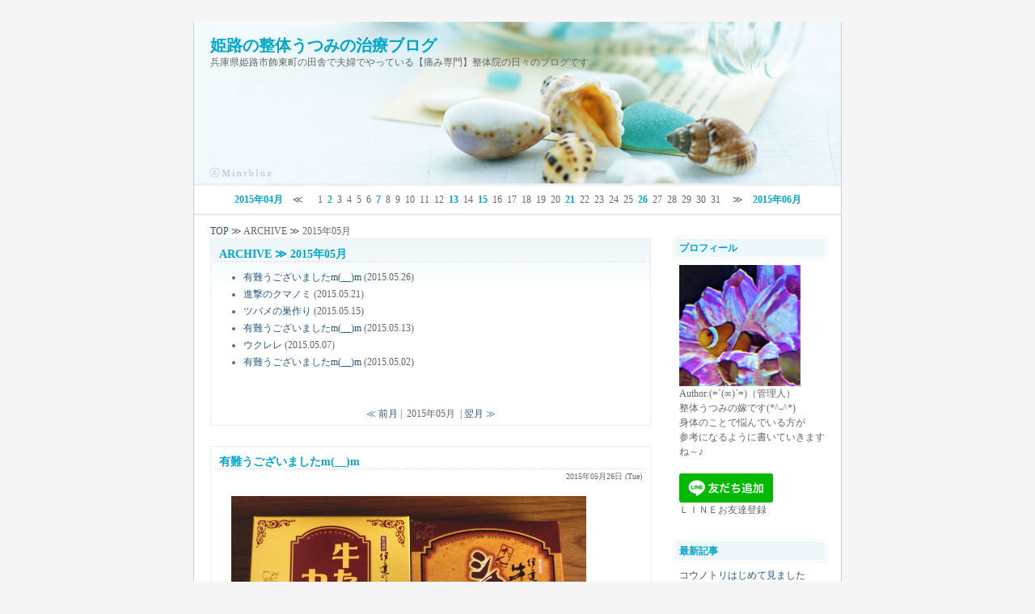

--- FILE ---
content_type: text/html; charset=utf-8
request_url: https://himeji-seitai-utsumi.jp/blog-date-201505.html
body_size: 10231
content:
<?xml version="1.0" encoding="utf-8"?><!DOCTYPE html PUBLIC "-//W3C//DTD XHTML 1.0 Transitional//EN" "http://www.w3.org/TR/xhtml1/DTD/xhtml1-transitional.dtd">
<html  dir="ltr" xmlns="http://www.w3.org/1999/xhtml" >
<!-- ph-shell2 -->
<head>
<meta http-equiv="Content-Type" content="text/html; charset=utf-8" />
<meta http-equiv="Content-Style-Type" content="text/css" />
<meta http-equiv="Content-Script-Type" content="text/javascript" />
<meta name="author" content="(=`(∞)´=)（管理人）" />

<script type="text/javascript"><!-- 
function showMore(varA1, varB1){
var123 = ('varXYZ' + (varA1));
varABC = ('varP' + (varA1));
if( document.getElementById ) {
if( document.getElementById(var123).style.display ) {
if( varB1 != 0 ) {
document.getElementById(var123).style.display = "block";
document.getElementById(varABC).style.display = "none";
} else { document.getElementById(var123).style.display = "none"; 
document.getElementById(varABC).style.display = "block"; }
} else { location.href = varB1;
return true; }
} else { location.href = varB1;
return true; }
}
// --></script> 

<title>姫路の整体うつみの治療ブログ 2015年05月</title>
<link rel="stylesheet" type="text/css" href="https://blog-imgs-163.fc2.com/t/o/y/toyoseitai/css/6dc8f.css" media="screen,tv" title="default" />
<link rel="alternate" type="application/rss+xml" href="https://himeji-seitai-utsumi.jp/?xml" title="rss" />
<link rel="top" href="https://himeji-seitai-utsumi.jp/" title="トップ" />
<link rel="start" href="https://himeji-seitai-utsumi.jp/" title="最初の記事" />
<link rel="index" href="https://himeji-seitai-utsumi.jp/archives.html" title="サイトマップ" />

<!-- 新着マーク -->
<script type="text/javascript"><!--
var today=new Date();
function nw(u1,u2,u3,u4) {
var nt=24; var c=new Date(u1,u2-1,u3,u4);
if (today-c<3600000*nt) {
document.write('<span class="new">New!!</span>')}
}
--></script>
<!-- 新着マーク END-->

<meta property="og:type" content="article">
<meta property="og:url" content="https://himeji-seitai-utsumi.jp/blog-date-201505.html">
<meta property="og:title" content="姫路の整体うつみの治療ブログ">
<meta property="og:description" content="兵庫県姫路市飾東町の田舎で夫婦でやっている【痛み専門】整体院の日々のブログです.">
<meta property="og:image" content="https://blog-imgs-130.fc2.com/t/o/y/toyoseitai/kuma-house.png">
<link href="https://static.fc2.com/css_cn/common/headbar/120710style.css" rel="stylesheet" type="text/css" media="all" />
</head>

<body     

<!-- [FC2 Analyzer] //analyzer.fc2.com/  -->
<!-- Tag for https://himeji-seitai-utsumi.jp -->
<script language="javascript" src="//analyzer5.fc2.com/ana/processor.php?uid=4108&pid=5823704" type="text/javascript">
<div id="sh_fc2blogheadbar">
	<div class="sh_fc2blogheadbar_body">
		<div id="sh_fc2blogheadbar_menu">
			<a href="https://blog.fc2.com/" rel="nofollow"><img src="https://static.fc2.com/image/headbar/sh_fc2blogheadbar_logo.png" alt="FC2ブログ" /></a>
		</div>
		<div id="sh_fc2blogheadbar_search">
			<form name="barForm" method="get" action="" target="blank">
				<input class="sh_fc2blogheadbar_searchform" type="text" name="q" value="" maxlength="30" onclick="this.style.color='#000000';" onfocus="this.select();" onblur="this.style.color='#999999'" />
				<input type="hidden" name="charset" value="utf-8" />
				<input class="sh_fc2blogheadbar_searchbtn" type="submit" value="ブログ内検索" />
			</form>
		</div>
		<div id="sh_fc2blogheadbar_link_box" class="sh_fc2blogheadbar_link" style="visibility: hidden;"></div>
	</div>
</div>
</script>
<noscript><div align="right"><img src="//analyzer5.fc2.com/ana/icon.php?uid=4108&pid=5823704&ref=&href=&wid=0&hei=0&&col=0" /></div></noscript>
<!-- [FC2 Analyzer]  -->


<div id="outline">

<!--▼▼ ヘッダー ▼▼-->
<div id="header_outline">
<h1><a href="https://himeji-seitai-utsumi.jp/" title="姫路の整体うつみの治療ブログ トップページへ">姫路の整体うつみの治療ブログ</a></h1>
<div class="intro">兵庫県姫路市飾東町の田舎で夫婦でやっている【痛み専門】整体院の日々のブログです.</div>
</div><!--/header-->
<!--▲▲ ヘッダー ▲▲-->

<!--▼ 横カレンダー ▼-->
<div class="line_calendar">
<a href="https://himeji-seitai-utsumi.jp/blog-date-201504.html">2015年04月</a>　≪　
<span class="line_cal_day">1</span><span class="line_cal_day"><a href="https://himeji-seitai-utsumi.jp/blog-date-20150502.html">2</a></span><span class="line_cal_day">3</span><span class="line_cal_day">4</span><span class="line_cal_day">5</span><span class="line_cal_day">6</span><span class="line_cal_day"><a href="https://himeji-seitai-utsumi.jp/blog-date-20150507.html">7</a></span><span class="line_cal_day">8</span><span class="line_cal_day">9</span><span class="line_cal_day">10</span><span class="line_cal_day">11</span><span class="line_cal_day">12</span><span class="line_cal_day"><a href="https://himeji-seitai-utsumi.jp/blog-date-20150513.html">13</a></span><span class="line_cal_day">14</span><span class="line_cal_day"><a href="https://himeji-seitai-utsumi.jp/blog-date-20150515.html">15</a></span><span class="line_cal_day">16</span><span class="line_cal_day">17</span><span class="line_cal_day">18</span><span class="line_cal_day">19</span><span class="line_cal_day">20</span><span class="line_cal_day"><a href="https://himeji-seitai-utsumi.jp/blog-date-20150521.html">21</a></span><span class="line_cal_day">22</span><span class="line_cal_day">23</span><span class="line_cal_day">24</span><span class="line_cal_day">25</span><span class="line_cal_day"><a href="https://himeji-seitai-utsumi.jp/blog-date-20150526.html">26</a></span><span class="line_cal_day">27</span><span class="line_cal_day">28</span><span class="line_cal_day">29</span><span class="line_cal_day">30</span><span class="line_cal_day">31</span>　≫　<a href="https://himeji-seitai-utsumi.jp/blog-date-201506.html">2015年06月</a>
</div>
<!--▲ 横カレンダー ▲-->


<div id="center">

<!--▼▼ プラグイン カテゴリー３ ▼▼-->
<!--▲▲ プラグイン カテゴリー３ ▲▲-->


<!-- パンくずリスト -->
<div class="pankuzu">
 
 
 
<a href="https://himeji-seitai-utsumi.jp/" title="TOPページへ">TOP</a> ≫ ARCHIVE ≫ 2015年05月
 
</div>
  
<!-- パンくずリスト ここまで-->


<!--▼▼ カテゴリ、月別、検索結果ナビゲーション ▼▼-->

<!--▼カテゴリー別記事ナビゲーション▼-->
<!--▲カテゴリー別記事ナビゲーション▲-->

<!--▼月別記事ナビゲーション▼-->
<div class="various_outline">
<div class="various_title">ARCHIVE ≫ 2015年05月</div>
<div class="various_body">
<div class="various_text">
<ul>
<li><a href="#entry78" title="記事の先頭へ">
有難うございましたm(__)m</a>&nbsp;(2015.05.26) 
<script type="text/javascript">
nw(2015,05,26,00)
</script></li><li><a href="#entry77" title="記事の先頭へ">
進撃のクマノミ</a>&nbsp;(2015.05.21) 
<script type="text/javascript">
nw(2015,05,21,00)
</script></li><li><a href="#entry76" title="記事の先頭へ">
ツバメの巣作り</a>&nbsp;(2015.05.15) 
<script type="text/javascript">
nw(2015,05,15,00)
</script></li><li><a href="#entry75" title="記事の先頭へ">
有難うございましたm(__)m</a>&nbsp;(2015.05.13) 
<script type="text/javascript">
nw(2015,05,13,00)
</script></li><li><a href="#entry74" title="記事の先頭へ">
ウクレレ</a>&nbsp;(2015.05.07) 
<script type="text/javascript">
nw(2015,05,07,01)
</script></li><li><a href="#entry73" title="記事の先頭へ">
有難うございましたm(__)m</a>&nbsp;(2015.05.02) 
<script type="text/javascript">
nw(2015,05,02,12)
</script></li></ul>
</div><!--/various_text-->
<div class="various_navi">&nbsp;&nbsp;&nbsp;&nbsp;&nbsp;&nbsp;
</div><br />
<div class="various_navi">
<a href="https://himeji-seitai-utsumi.jp/blog-date-201504.html">≪ 前月</a>
 | &nbsp;2015年05月&nbsp; | 
<a href="https://himeji-seitai-utsumi.jp/blog-date-201506.html">翌月 ≫</a>
</div><!--/various_navi-->
</div><!--/various_body-->
</div><!--/various_outline-->
<!--▲月別記事ナビゲーション▲-->

<!--▼検索結果ナビゲーション▼-->
<!--▲検索結果ナビゲーション▲-->

<!--▼ユーザータグナビゲーション▼-->
<!--▲ユーザータグナビゲーション▲-->

<!--▲▲ カテゴリ、月別、検索結果ナビゲーション ▲▲-->


<!--▼▼ メイン表示 ▼▼-->

<!--▼ エントリー（記事）▼-->
<div class="ently_outline">
<h2 class="ently_title">
<a href="https://himeji-seitai-utsumi.jp/blog-entry-78.html" name="entry78" id="entry78" title="有難うございましたm(__)mの記事を参照">
有難うございましたm(__)m</a> 
<script type="text/javascript">
nw('2015','05','26','00')
</script></h2>
<div class="entry_date">2015年05月26日 (Tue)</div>
<div class="ently_body">
<a href="http://toyoseitai.blog115.fc2.com/img/gyuutan.jpg/" target="_blank"><img src="https://blog-imgs-71.fc2.com/t/o/y/toyoseitai/gyuutan.jpg" alt="gyuutan.jpg" border="0" width="439" height="329" /></a><br><br>Ｍ様<br><br>仙台のお土産有難うございました<img src="https://static.fc2.com/image/e/466.gif"  class="emoji" style="border:none;" /><br><br>牛タンカレー美味しかったです<img src="https://static.fc2.com/image/e/266.gif"  class="emoji" style="border:none;" /><br><br>タンの厚さ1㎝はありましたよ～<img src="https://static.fc2.com/image/e/451.gif"  class="emoji" style="border:none;" /><br><br><a href="http://toyoseitai.blog115.fc2.com/img/gyuutan-2_20150523193954f45.jpg/" target="_blank"><img src="https://blog-imgs-71.fc2.com/t/o/y/toyoseitai/gyuutan-2_20150523193954f45.jpg" alt="gyuutan-2_20150523193954f45.jpg" border="0" width="439" height="329" /></a><br><br>K様<br><br>たくさんの小芋をありがとうございます<img src="https://static.fc2.com/image/e/466.gif"  class="emoji" style="border:none;" /><br><br>おいしく戴きました<img src="https://static.fc2.com/image/e/420.gif"  class="emoji" style="border:none;" /><br><br><a href="http://toyoseitai.blog115.fc2.com/img/satoimo.jpg/" target="_blank"><img src="https://blog-imgs-71.fc2.com/t/o/y/toyoseitai/satoimo.jpg" alt="satoimo.jpg" border="0" width="439" height="329" /></a><br><br>しかし、普段包丁を使わない嫁が、皮むきを一生懸命したから<br><br><a href="http://toyoseitai.blog115.fc2.com/img/satoimo-2.jpg/" target="_blank"><img src="https://blog-imgs-71.fc2.com/t/o/y/toyoseitai/satoimo-2.jpg" alt="satoimo-2.jpg" border="0" width="439" height="329" /></a><br><br>なんと<img src="https://static.fc2.com/image/e/2.gif"  class="emoji" style="border:none;" />嫁の手はしばらく痙攣していたそうな…<img src="https://static.fc2.com/image/e/350.gif"  class="emoji" style="border:none;" /><br><br><a href="https://blogranking.fc2.com/in.php?id=974710" target="_blank"><img src="https://static.fc2.com/blogranking/ranking_banner/a_03.gif"></a><br><br><a href="https://health.blogmura.com/seitai/ranking/in?p_cid=10823984" target="_blank" ><img src="https://b.blogmura.com/health/seitai/88_31.gif" width="88" height="31" border="0" alt="にほんブログ村 健康ブログ 整体へ" /></a><br /><a href="https://health.blogmura.com/seitai/ranking/in?p_cid=10823984">にほんブログ村</a><br><br><a href="//blog.with2.net/link/?1855449:1704" target="_blank"><img title="整体ランキング" src="https://blog.with2.net/img/banner/c/banner_1/br_c_1704_1.gif"></a><br><a style="font-size: 0.9em;" href="//blog.with2.net/link/?1855449:1704" target="_blank">整体ランキング</a><br><br><br>いつもポチッとありがとうございますm(_ _)m<br><br>

<div class="fc2_footer" style="text-align:right;vertical-align:middle;height:auto;">

<div class="fc2button-line" style="vertical-align:top;border:none;margin-right:1em;display:none;">
<div class="line-it-button" data-lang="ja" data-type="share-a" data-url="https://himeji-seitai-utsumi.jp/blog-entry-78.html" style="display: none;"></div>
<script src="https://d.line-scdn.net/r/web/social-plugin/js/thirdparty/loader.min.js" async="async" defer="defer"></script>
</div>
</div>


<script type="text/javascript">
(function(d){
var link = d.getElementById("fc2relate_entry_thumbnail_css");
if (!link) {
var elm = d.createElement("link");
elm.href = "//static.fc2.com/css/blog/view/blogpc_relate_entry_thumbnail.css?160607a5";
elm.rel = "stylesheet";
elm.id = "fc2relate_entry_thumbnail_css";
var s0 = document.getElementsByTagName('link')[0];
s0.parentNode.insertBefore(elm, s0);
/*
var head = d.getElementsByTagNames("head");
head[0].appendChild(elm);
*/
}
})(document);
</script>

<dl id="fc2relate_entry_thumbnail_area" class="relate_dl fc2relate_entry_thumbnail_on">
	<dt class="relate_dt">関連記事</dt>
	<dd class="relate_dd">
		<ul class="relate_ul">
												<li class="relate_li">

						<span class="relate_entry_thumbnail">
							<a href="/blog-entry-73.html">
																	<img src="https://blogthumbnail.fc2.com/r72/71/t/o/y/toyoseitai/iki.jpg" />															</a>
						</span>

						<span class="relate_entry_title">
							<a href="/blog-entry-73.html" class="relate_entry_title_text">
								有難うございましたm(__)m							</a>
															<span class="relate_entry_date">2015/05/02</span>
													</span>
					</li>
																<li class="relate_li">

						<span class="relate_entry_thumbnail">
							<a href="/blog-entry-29.html">
																	<img src="https://blogthumbnail.fc2.com/r72/67/t/o/y/toyoseitai/cosumosu.jpg" />															</a>
						</span>

						<span class="relate_entry_title">
							<a href="/blog-entry-29.html" class="relate_entry_title_text">
								コスモス							</a>
															<span class="relate_entry_date">2014/10/11</span>
													</span>
					</li>
							
		</ul>
	</dd>
</dl>



</div><!--/ently_body-->

<div class="ently_navi">
<a href="/blog-category-53.html" title="カテゴリ 日々日常 を参照">日々日常</a> | 
Comments(-) | 
Trackbacks(-)<br />
</div><!--/ently_navi-->
<div class="top"><a href="#container" title="このページのトップへ" onclick="scrollTo(0,0);return false;">△ TOP</a></div>
</div><!--/ently_outline-->
<!--
<rdf:RDF xmlns:rdf="http://www.w3.org/1999/02/22-rdf-syntax-ns#"
xmlns:trackback="http://madskills.com/public/xml/rss/module/trackback/"xmlns:dc="http://purl.org/dc/elements/1.1/">
<rdf:Description
    rdf:about="https://himeji-seitai-utsumi.jp/blog-entry-78.html"
    trackback:ping="https://himeji-seitai-utsumi.jp/tb.php/78"
    dc:title="有難うございましたm(__)m"
    dc:identifier="https://himeji-seitai-utsumi.jp/blog-entry-78.html"
    dc:subject="日々日常"
    dc:description="Ｍ様仙台のお土産有難うございました牛タンカレー美味しかったですタンの厚さ1㎝はありましたよ～K様たくさんの小芋をありがとうございますおいしく戴きましたしかし、普段包丁を使わない嫁が、皮むきを一生懸命したからなんと嫁の手はしばらく痙攣していたそうな…にほんブログ村整体ランキングいつもポチッとありがとうございますm(_ _)m..."
    dc:creator="(=`(∞)´=)（管理人）"
    dc:date="2015-05-26T00:15:08+09:00" />
</rdf:RDF>
--><div class="ently_outline">
<h2 class="ently_title">
<a href="https://himeji-seitai-utsumi.jp/blog-entry-77.html" name="entry77" id="entry77" title="進撃のクマノミの記事を参照">
進撃のクマノミ</a> 
<script type="text/javascript">
nw('2015','05','21','00')
</script></h2>
<div class="entry_date">2015年05月21日 (Thu)</div>
<div class="ently_body">
<iframe width="480" height="281" src="https://www.youtube.com/embed/2Lulz1kJuWw" frameborder="0" allowfullscreen></iframe><br><br>クマノミの母（水槽の主）は、ご飯の前になるとソワソワしだす<br><br>ハタタテダイのはたちゃん（しましま模様）が気にいらないのか？<br><br>時々こんな感じでブチキレます<img src="https://static.fc2.com/image/e/262.gif"  class="emoji" style="border:none;" /><br><br><a href="https://blogranking.fc2.com/in.php?id=974710" target="_blank"><img src="https://static.fc2.com/blogranking/ranking_banner/a_03.gif"></a><br><br><a href="https://health.blogmura.com/seitai/ranking/in?p_cid=10823984" target="_blank" ><img src="https://b.blogmura.com/health/seitai/88_31.gif" width="88" height="31" border="0" alt="にほんブログ村 健康ブログ 整体へ" /></a><br /><a href="https://health.blogmura.com/seitai/ranking/in?p_cid=10823984">にほんブログ村</a><br><br><a href="//blog.with2.net/link/?1855449:1704" target="_blank"><img title="整体ランキング" src="https://blog.with2.net/img/banner/c/banner_1/br_c_1704_1.gif"></a><br><a style="font-size: 0.9em;" href="//blog.with2.net/link/?1855449:1704" target="_blank">整体ランキング</a><br><br><br>いつもポチッとありがとうございますm(_ _)m<br><br>

<div class="fc2_footer" style="text-align:right;vertical-align:middle;height:auto;">

<div class="fc2button-line" style="vertical-align:top;border:none;margin-right:1em;display:none;">
<div class="line-it-button" data-lang="ja" data-type="share-a" data-url="https://himeji-seitai-utsumi.jp/blog-entry-77.html" style="display: none;"></div>
<script src="https://d.line-scdn.net/r/web/social-plugin/js/thirdparty/loader.min.js" async="async" defer="defer"></script>
</div>
</div>


<script type="text/javascript">
(function(d){
var link = d.getElementById("fc2relate_entry_thumbnail_css");
if (!link) {
var elm = d.createElement("link");
elm.href = "//static.fc2.com/css/blog/view/blogpc_relate_entry_thumbnail.css?160607a5";
elm.rel = "stylesheet";
elm.id = "fc2relate_entry_thumbnail_css";
var s0 = document.getElementsByTagName('link')[0];
s0.parentNode.insertBefore(elm, s0);
/*
var head = d.getElementsByTagNames("head");
head[0].appendChild(elm);
*/
}
})(document);
</script>

<dl id="fc2relate_entry_thumbnail_area" class="relate_dl fc2relate_entry_thumbnail_on">
	<dt class="relate_dt">関連記事</dt>
	<dd class="relate_dd">
		<ul class="relate_ul">
												<li class="relate_li">

						<span class="relate_entry_thumbnail">
							<a href="/blog-entry-356.html">
																	<img src="https://blogthumbnail.fc2.com/r72/152/t/o/y/toyoseitai/2022-3-4.png" />															</a>
						</span>

						<span class="relate_entry_title">
							<a href="/blog-entry-356.html" class="relate_entry_title_text">
								腹時計							</a>
															<span class="relate_entry_date">2022/03/04</span>
													</span>
					</li>
																<li class="relate_li">

						<span class="relate_entry_thumbnail">
							<a href="/blog-entry-383.html">
																	<img src="https://blogthumbnail.fc2.com/r72/158/t/o/y/toyoseitai/20230106092741b50.png" />															</a>
						</span>

						<span class="relate_entry_title">
							<a href="/blog-entry-383.html" class="relate_entry_title_text">
								出世魚の成長							</a>
															<span class="relate_entry_date">2023/01/05</span>
													</span>
					</li>
							
		</ul>
	</dd>
</dl>



</div><!--/ently_body-->

<div class="ently_navi">
<a href="/blog-category-54.html" title="カテゴリ 海水魚 を参照">海水魚</a> | 
Comments(-) | 
Trackbacks(-)<br />
</div><!--/ently_navi-->
<div class="top"><a href="#container" title="このページのトップへ" onclick="scrollTo(0,0);return false;">△ TOP</a></div>
</div><!--/ently_outline-->
<!--
<rdf:RDF xmlns:rdf="http://www.w3.org/1999/02/22-rdf-syntax-ns#"
xmlns:trackback="http://madskills.com/public/xml/rss/module/trackback/"xmlns:dc="http://purl.org/dc/elements/1.1/">
<rdf:Description
    rdf:about="https://himeji-seitai-utsumi.jp/blog-entry-77.html"
    trackback:ping="https://himeji-seitai-utsumi.jp/tb.php/77"
    dc:title="進撃のクマノミ"
    dc:identifier="https://himeji-seitai-utsumi.jp/blog-entry-77.html"
    dc:subject="海水魚"
    dc:description="クマノミの母（水槽の主）は、ご飯の前になるとソワソワしだすハタタテダイのはたちゃん（しましま模様）が気にいらないのか？時々こんな感じでブチキレますにほんブログ村整体ランキングいつもポチッとありがとうございますm(_ _)m..."
    dc:creator="(=`(∞)´=)（管理人）"
    dc:date="2015-05-21T00:00:00+09:00" />
</rdf:RDF>
--><div class="ently_outline">
<h2 class="ently_title">
<a href="https://himeji-seitai-utsumi.jp/blog-entry-76.html" name="entry76" id="entry76" title="ツバメの巣作りの記事を参照">
ツバメの巣作り</a> 
<script type="text/javascript">
nw('2015','05','15','00')
</script></h2>
<div class="entry_date">2015年05月15日 (Fri)</div>
<div class="ently_body">
玄関にツバメが巣作りを始めたよ～<img src="https://static.fc2.com/image/e/343.gif"  class="emoji" style="border:none;" /><br><br>二年前に作った古い巣の上から土をもって作ってるんやけど<br><br>耐久性とか大丈夫なんやろか<img src="https://static.fc2.com/image/e/350.gif"  class="emoji" style="border:none;" /><br><br><iframe width="480" height="281" src="https://www.youtube.com/embed/fIg56ojTs4Y" frameborder="0" allowfullscreen></iframe><br><br>少し増築しただけなので五日ほどで完成<br><br>その後はなぜか昼も夜も寄り付かなくなってしまった<img src="https://static.fc2.com/image/e/447.gif"  class="emoji" style="border:none;" /><br><br>カメラを向けたのがよくなかったのかな？<br><br><a href="http://toyoseitai.blog115.fc2.com/img/tsubame.jpg/" target="_blank"><img src="https://blog-imgs-71.fc2.com/t/o/y/toyoseitai/tsubame.jpg" alt="tsubame.jpg" border="0" width="450" height="329" /></a><br><br>最近やっと、夜だけ<img src="https://static.fc2.com/image/e/261.gif"  class="emoji" style="border:none;" />帰って来るようになったよ<img src="https://static.fc2.com/image/e/266.gif"  class="emoji" style="border:none;" /><br><br><a href="https://blogranking.fc2.com/in.php?id=974710" target="_blank"><img src="https://static.fc2.com/blogranking/ranking_banner/a_03.gif"></a><br><br><a href="https://health.blogmura.com/seitai/ranking/in?p_cid=10823984" target="_blank" ><img src="https://b.blogmura.com/health/seitai/88_31.gif" width="88" height="31" border="0" alt="にほんブログ村 健康ブログ 整体へ" /></a><br /><a href="https://health.blogmura.com/seitai/ranking/in?p_cid=10823984">にほんブログ村</a><br><br><a href="//blog.with2.net/link/?1855449:1704" target="_blank"><img title="整体ランキング" src="https://blog.with2.net/img/banner/c/banner_1/br_c_1704_1.gif"></a><br><a style="font-size: 0.9em;" href="//blog.with2.net/link/?1855449:1704" target="_blank">整体ランキング</a><br><br><br>いつもポチッとありがとうございますm(_ _)m<br><br>

<div class="fc2_footer" style="text-align:right;vertical-align:middle;height:auto;">

<div class="fc2button-line" style="vertical-align:top;border:none;margin-right:1em;display:none;">
<div class="line-it-button" data-lang="ja" data-type="share-a" data-url="https://himeji-seitai-utsumi.jp/blog-entry-76.html" style="display: none;"></div>
<script src="https://d.line-scdn.net/r/web/social-plugin/js/thirdparty/loader.min.js" async="async" defer="defer"></script>
</div>
</div>


<script type="text/javascript">
(function(d){
var link = d.getElementById("fc2relate_entry_thumbnail_css");
if (!link) {
var elm = d.createElement("link");
elm.href = "//static.fc2.com/css/blog/view/blogpc_relate_entry_thumbnail.css?160607a5";
elm.rel = "stylesheet";
elm.id = "fc2relate_entry_thumbnail_css";
var s0 = document.getElementsByTagName('link')[0];
s0.parentNode.insertBefore(elm, s0);
/*
var head = d.getElementsByTagNames("head");
head[0].appendChild(elm);
*/
}
})(document);
</script>

<dl id="fc2relate_entry_thumbnail_area" class="relate_dl fc2relate_entry_thumbnail_on">
	<dt class="relate_dt">関連記事</dt>
	<dd class="relate_dd">
		<ul class="relate_ul">
												<li class="relate_li">

						<span class="relate_entry_thumbnail">
							<a href="/blog-entry-186.html">
																	<img src="https://blogthumbnail.fc2.com/r72/115/t/o/y/toyoseitai/20180609221549862.png" />															</a>
						</span>

						<span class="relate_entry_title">
							<a href="/blog-entry-186.html" class="relate_entry_title_text">
								カラス除け							</a>
															<span class="relate_entry_date">2018/06/05</span>
													</span>
					</li>
																<li class="relate_li">

						<span class="relate_entry_thumbnail">
							<a href="/blog-entry-405.html">
																	<img src="https://blogthumbnail.fc2.com/r72/173/t/o/y/toyoseitai/2024-11-27-1.png" />															</a>
						</span>

						<span class="relate_entry_title">
							<a href="/blog-entry-405.html" class="relate_entry_title_text">
								コウノトリはじめて見ました							</a>
															<span class="relate_entry_date">2024/11/27</span>
													</span>
					</li>
							
		</ul>
	</dd>
</dl>



</div><!--/ently_body-->

<div class="ently_navi">
<a href="/blog-category-53.html" title="カテゴリ 日々日常 を参照">日々日常</a> | 
Comments(-) | 
Trackbacks(-)<br />
</div><!--/ently_navi-->
<div class="top"><a href="#container" title="このページのトップへ" onclick="scrollTo(0,0);return false;">△ TOP</a></div>
</div><!--/ently_outline-->
<!--
<rdf:RDF xmlns:rdf="http://www.w3.org/1999/02/22-rdf-syntax-ns#"
xmlns:trackback="http://madskills.com/public/xml/rss/module/trackback/"xmlns:dc="http://purl.org/dc/elements/1.1/">
<rdf:Description
    rdf:about="https://himeji-seitai-utsumi.jp/blog-entry-76.html"
    trackback:ping="https://himeji-seitai-utsumi.jp/tb.php/76"
    dc:title="ツバメの巣作り"
    dc:identifier="https://himeji-seitai-utsumi.jp/blog-entry-76.html"
    dc:subject="日々日常"
    dc:description="玄関にツバメが巣作りを始めたよ～二年前に作った古い巣の上から土をもって作ってるんやけど耐久性とか大丈夫なんやろか少し増築しただけなので五日ほどで完成その後はなぜか昼も夜も寄り付かなくなってしまったカメラを向けたのがよくなかったのかな？最近やっと、夜だけ帰って来るようになったよにほんブログ村整体ランキングいつもポチッとありがとうございますm(_ _)m..."
    dc:creator="(=`(∞)´=)（管理人）"
    dc:date="2015-05-15T00:02:16+09:00" />
</rdf:RDF>
--><div class="ently_outline">
<h2 class="ently_title">
<a href="https://himeji-seitai-utsumi.jp/blog-entry-75.html" name="entry75" id="entry75" title="有難うございましたm(__)mの記事を参照">
有難うございましたm(__)m</a> 
<script type="text/javascript">
nw('2015','05','13','00')
</script></h2>
<div class="entry_date">2015年05月13日 (Wed)</div>
<div class="ently_body">
<a href="http://toyoseitai.blog115.fc2.com/img/okasi.jpg/" target="_blank"><img src="https://blog-imgs-71.fc2.com/t/o/y/toyoseitai/okasi.jpg" alt="okasi.jpg" border="0" width="450" height="337" /></a><br><br>Ｓ様へ<br><br>コストコのポテチ＆クロワッサンの大きさにビックリです<img src="https://static.fc2.com/image/e/451.gif"  class="emoji" style="border:none;" /><br><br>ポテチは、小さなバイオリニストのＹちゃんの演奏が上手に出来た時に<br><br>家族で食べることになっていて、最近やっと食べれたと聞きました～<br><br>お気遣いと温かい拍手を有難うござました<img src="https://static.fc2.com/image/e/466.gif"  class="emoji" style="border:none;" /><br><br><a href="http://toyoseitai.blog115.fc2.com/img/takenoko.jpg/" target="_blank"><img src="https://blog-imgs-71.fc2.com/t/o/y/toyoseitai/takenoko.jpg" alt="takenoko.jpg" border="0" width="450" height="337" /></a><br><br>Ｍ様へ<br><br>今が旬のタケノコを有難うございました<img src="https://static.fc2.com/image/e/466.gif"  class="emoji" style="border:none;" /><br><br>あく抜きをしてもらってたお陰で料理が苦手な嫁も調理しやすかったみたいです<br><br>柔らかくてとても美味しかったですよ～(⌒￢⌒*)<br><br><a href="https://blogranking.fc2.com/in.php?id=974710" target="_blank"><img src="https://static.fc2.com/blogranking/ranking_banner/a_03.gif"></a><br><br><a href="https://health.blogmura.com/seitai/ranking/in?p_cid=10823984" target="_blank" ><img src="https://b.blogmura.com/health/seitai/88_31.gif" width="88" height="31" border="0" alt="にほんブログ村 健康ブログ 整体へ" /></a><br /><a href="https://health.blogmura.com/seitai/ranking/in?p_cid=10823984">にほんブログ村</a><br><br><a href="//blog.with2.net/link/?1855449:1704" target="_blank"><img title="整体ランキング" src="https://blog.with2.net/img/banner/c/banner_1/br_c_1704_1.gif"></a><br><a style="font-size: 0.9em;" href="//blog.with2.net/link/?1855449:1704" target="_blank">整体ランキング</a><br><br><br>いつもポチッとありがとうございますm(_ _)m<br><br>

<div class="fc2_footer" style="text-align:right;vertical-align:middle;height:auto;">

<div class="fc2button-line" style="vertical-align:top;border:none;margin-right:1em;display:none;">
<div class="line-it-button" data-lang="ja" data-type="share-a" data-url="https://himeji-seitai-utsumi.jp/blog-entry-75.html" style="display: none;"></div>
<script src="https://d.line-scdn.net/r/web/social-plugin/js/thirdparty/loader.min.js" async="async" defer="defer"></script>
</div>
</div>


<script type="text/javascript">
(function(d){
var link = d.getElementById("fc2relate_entry_thumbnail_css");
if (!link) {
var elm = d.createElement("link");
elm.href = "//static.fc2.com/css/blog/view/blogpc_relate_entry_thumbnail.css?160607a5";
elm.rel = "stylesheet";
elm.id = "fc2relate_entry_thumbnail_css";
var s0 = document.getElementsByTagName('link')[0];
s0.parentNode.insertBefore(elm, s0);
/*
var head = d.getElementsByTagNames("head");
head[0].appendChild(elm);
*/
}
})(document);
</script>

<dl id="fc2relate_entry_thumbnail_area" class="relate_dl fc2relate_entry_thumbnail_on">
	<dt class="relate_dt">関連記事</dt>
	<dd class="relate_dd">
		<ul class="relate_ul">
												<li class="relate_li">

						<span class="relate_entry_thumbnail">
							<a href="/blog-entry-70.html">
																	<img src="https://blogthumbnail.fc2.com/r72/71/t/o/y/toyoseitai/yae-3.jpg" />															</a>
						</span>

						<span class="relate_entry_title">
							<a href="/blog-entry-70.html" class="relate_entry_title_text">
								サトザクラ							</a>
															<span class="relate_entry_date">2015/04/17</span>
													</span>
					</li>
																<li class="relate_li">

						<span class="relate_entry_thumbnail">
							<a href="/blog-entry-3.html">
																	<img src="https://blogthumbnail.fc2.com/r72/65/t/o/y/toyoseitai/sansuberia.jpg" />															</a>
						</span>

						<span class="relate_entry_title">
							<a href="/blog-entry-3.html" class="relate_entry_title_text">
								サンスベリアの花が咲きました！							</a>
															<span class="relate_entry_date">2014/07/22</span>
													</span>
					</li>
							
		</ul>
	</dd>
</dl>



</div><!--/ently_body-->

<div class="ently_navi">
<a href="/blog-category-53.html" title="カテゴリ 日々日常 を参照">日々日常</a> | 
Comments(-) | 
Trackbacks(-)<br />
</div><!--/ently_navi-->
<div class="top"><a href="#container" title="このページのトップへ" onclick="scrollTo(0,0);return false;">△ TOP</a></div>
</div><!--/ently_outline-->
<!--
<rdf:RDF xmlns:rdf="http://www.w3.org/1999/02/22-rdf-syntax-ns#"
xmlns:trackback="http://madskills.com/public/xml/rss/module/trackback/"xmlns:dc="http://purl.org/dc/elements/1.1/">
<rdf:Description
    rdf:about="https://himeji-seitai-utsumi.jp/blog-entry-75.html"
    trackback:ping="https://himeji-seitai-utsumi.jp/tb.php/75"
    dc:title="有難うございましたm(__)m"
    dc:identifier="https://himeji-seitai-utsumi.jp/blog-entry-75.html"
    dc:subject="日々日常"
    dc:description="Ｓ様へコストコのポテチ＆クロワッサンの大きさにビックリですポテチは、小さなバイオリニストのＹちゃんの演奏が上手に出来た時に家族で食べることになっていて、最近やっと食べれたと聞きました～お気遣いと温かい拍手を有難うござましたＭ様へ今が旬のタケノコを有難うございましたあく抜きをしてもらってたお陰で料理が苦手な嫁も調理しやすかったみたいです柔らかくてとても美味しかったですよ～(⌒￢⌒*)にほんブログ村整体ラ..."
    dc:creator="(=`(∞)´=)（管理人）"
    dc:date="2015-05-13T00:00:32+09:00" />
</rdf:RDF>
--><div class="ently_outline">
<h2 class="ently_title">
<a href="https://himeji-seitai-utsumi.jp/blog-entry-74.html" name="entry74" id="entry74" title="ウクレレの記事を参照">
ウクレレ</a> 
<script type="text/javascript">
nw('2015','05','07','01')
</script></h2>
<div class="entry_date">2015年05月07日 (Thu)</div>
<div class="ently_body">
<iframe width="480" height="281" src="https://www.youtube.com/embed/ewfRt8zgV_k" frameborder="0" allowfullscreen></iframe><br><br>半年くらい前からウクレレを始めて、<br><br>最近、作詞作曲にはまっているＭちゃんが癒しの歌を作って聞かせてくれました<img src="https://static.fc2.com/image/e/420.gif"  class="emoji" style="border:none;" /><br><br><a href="https://blogranking.fc2.com/in.php?id=974710" target="_blank"><img src="https://static.fc2.com/blogranking/ranking_banner/a_03.gif"></a><br><br><a href="https://health.blogmura.com/seitai/ranking/in?p_cid=10823984" target="_blank" ><img src="https://b.blogmura.com/health/seitai/88_31.gif" width="88" height="31" border="0" alt="にほんブログ村 健康ブログ 整体へ" /></a><br /><a href="https://health.blogmura.com/seitai/ranking/in?p_cid=10823984">にほんブログ村</a><br><br><a href="//blog.with2.net/link/?1855449:1704" target="_blank"><img title="整体ランキング" src="https://blog.with2.net/img/banner/c/banner_1/br_c_1704_1.gif"></a><br><a style="font-size: 0.9em;" href="//blog.with2.net/link/?1855449:1704" target="_blank">整体ランキング</a><br><br><br>いつもポチッとありがとうございますm(_ _)m<br><br>

<div class="fc2_footer" style="text-align:right;vertical-align:middle;height:auto;">

<div class="fc2button-line" style="vertical-align:top;border:none;margin-right:1em;display:none;">
<div class="line-it-button" data-lang="ja" data-type="share-a" data-url="https://himeji-seitai-utsumi.jp/blog-entry-74.html" style="display: none;"></div>
<script src="https://d.line-scdn.net/r/web/social-plugin/js/thirdparty/loader.min.js" async="async" defer="defer"></script>
</div>
</div>


<script type="text/javascript">
(function(d){
var link = d.getElementById("fc2relate_entry_thumbnail_css");
if (!link) {
var elm = d.createElement("link");
elm.href = "//static.fc2.com/css/blog/view/blogpc_relate_entry_thumbnail.css?160607a5";
elm.rel = "stylesheet";
elm.id = "fc2relate_entry_thumbnail_css";
var s0 = document.getElementsByTagName('link')[0];
s0.parentNode.insertBefore(elm, s0);
/*
var head = d.getElementsByTagNames("head");
head[0].appendChild(elm);
*/
}
})(document);
</script>

<dl id="fc2relate_entry_thumbnail_area" class="relate_dl fc2relate_entry_thumbnail_on">
	<dt class="relate_dt">関連記事</dt>
	<dd class="relate_dd">
		<ul class="relate_ul">
												<li class="relate_li">

						<span class="relate_entry_thumbnail">
							<a href="/blog-entry-86.html">
																	<img class="relate_entry_thumbnail_noimg" src="//static.fc2.com/image/sh_design/no_image/no_image_144x144.png" alt="" />
															</a>
						</span>

						<span class="relate_entry_title">
							<a href="/blog-entry-86.html" class="relate_entry_title_text">
								風鈴							</a>
															<span class="relate_entry_date">2015/08/01</span>
													</span>
					</li>
																<li class="relate_li">

						<span class="relate_entry_thumbnail">
							<a href="/blog-entry-67.html">
																	<img class="relate_entry_thumbnail_noimg" src="//static.fc2.com/image/sh_design/no_image/no_image_144x144.png" alt="" />
															</a>
						</span>

						<span class="relate_entry_title">
							<a href="/blog-entry-67.html" class="relate_entry_title_text">
								小さなバイオリニスト3♪							</a>
															<span class="relate_entry_date">2015/04/09</span>
													</span>
					</li>
							
		</ul>
	</dd>
</dl>



</div><!--/ently_body-->

<div class="ently_navi">
<a href="/blog-category-12.html" title="カテゴリ 音楽 を参照">音楽</a> | 
Comments(-) | 
Trackbacks(-)<br />
</div><!--/ently_navi-->
<div class="top"><a href="#container" title="このページのトップへ" onclick="scrollTo(0,0);return false;">△ TOP</a></div>
</div><!--/ently_outline-->
<!--
<rdf:RDF xmlns:rdf="http://www.w3.org/1999/02/22-rdf-syntax-ns#"
xmlns:trackback="http://madskills.com/public/xml/rss/module/trackback/"xmlns:dc="http://purl.org/dc/elements/1.1/">
<rdf:Description
    rdf:about="https://himeji-seitai-utsumi.jp/blog-entry-74.html"
    trackback:ping="https://himeji-seitai-utsumi.jp/tb.php/74"
    dc:title="ウクレレ"
    dc:identifier="https://himeji-seitai-utsumi.jp/blog-entry-74.html"
    dc:subject="音楽"
    dc:description="半年くらい前からウクレレを始めて、最近、作詞作曲にはまっているＭちゃんが癒しの歌を作って聞かせてくれましたにほんブログ村整体ランキングいつもポチッとありがとうございますm(_ _)m..."
    dc:creator="(=`(∞)´=)（管理人）"
    dc:date="2015-05-07T01:49:22+09:00" />
</rdf:RDF>
--><div class="ently_outline">
<h2 class="ently_title">
<a href="https://himeji-seitai-utsumi.jp/blog-entry-73.html" name="entry73" id="entry73" title="有難うございましたm(__)mの記事を参照">
有難うございましたm(__)m</a> 
<script type="text/javascript">
nw('2015','05','02','12')
</script></h2>
<div class="entry_date">2015年05月02日 (Sat)</div>
<div class="ently_body">
<a href="http://toyoseitai.blog115.fc2.com/img/iki.jpg/" target="_blank"><img src="https://blog-imgs-71.fc2.com/t/o/y/toyoseitai/iki.jpg" alt="iki.jpg" border="0" width="450" height="337" /></a><br><br>K様へ<br><br>いつもお庭に綺麗な花が咲いたらお持ち下さり有難うございます<img src="https://static.fc2.com/image/e/466.gif"  class="emoji" style="border:none;" /><br><br>イキシアは施術院の出窓に飾らせてもらってます（^-^）<br><br><a href="http://toyoseitai.blog115.fc2.com/img/oro.jpg/" target="_blank"><img src="https://blog-imgs-71.fc2.com/t/o/y/toyoseitai/oro.jpg" alt="oro.jpg" border="0" width="450" height="337" /></a><br><br>J様へ<br><br>毎年この時期になると、ゴールデンオロブロンコを届けてくださり有難うございます<img src="https://static.fc2.com/image/e/466.gif"  class="emoji" style="border:none;" /><br><br>今年のもジューシーで甘くて美味しかったですよ～(⌒￢⌒*)<br><br><a href="https://blogranking.fc2.com/in.php?id=974710" target="_blank"><img src="https://static.fc2.com/blogranking/ranking_banner/a_03.gif"></a><br><br><a href="https://health.blogmura.com/seitai/ranking/in?p_cid=10823984" target="_blank" ><img src="https://b.blogmura.com/health/seitai/88_31.gif" width="88" height="31" border="0" alt="にほんブログ村 健康ブログ 整体へ" /></a><br /><a href="https://health.blogmura.com/seitai/ranking/in?p_cid=10823984">にほんブログ村</a><br><br><a href="//blog.with2.net/link/?1855449:1704" target="_blank"><img title="整体ランキング" src="https://blog.with2.net/img/banner/c/banner_1/br_c_1704_1.gif"></a><br><a style="font-size: 0.9em;" href="//blog.with2.net/link/?1855449:1704" target="_blank">整体ランキング</a><br><br><br>いつもポチッとありがとうございますm(_ _)m<br><br>

<div class="fc2_footer" style="text-align:right;vertical-align:middle;height:auto;">

<div class="fc2button-line" style="vertical-align:top;border:none;margin-right:1em;display:none;">
<div class="line-it-button" data-lang="ja" data-type="share-a" data-url="https://himeji-seitai-utsumi.jp/blog-entry-73.html" style="display: none;"></div>
<script src="https://d.line-scdn.net/r/web/social-plugin/js/thirdparty/loader.min.js" async="async" defer="defer"></script>
</div>
</div>


<script type="text/javascript">
(function(d){
var link = d.getElementById("fc2relate_entry_thumbnail_css");
if (!link) {
var elm = d.createElement("link");
elm.href = "//static.fc2.com/css/blog/view/blogpc_relate_entry_thumbnail.css?160607a5";
elm.rel = "stylesheet";
elm.id = "fc2relate_entry_thumbnail_css";
var s0 = document.getElementsByTagName('link')[0];
s0.parentNode.insertBefore(elm, s0);
/*
var head = d.getElementsByTagNames("head");
head[0].appendChild(elm);
*/
}
})(document);
</script>

<dl id="fc2relate_entry_thumbnail_area" class="relate_dl fc2relate_entry_thumbnail_on">
	<dt class="relate_dt">関連記事</dt>
	<dd class="relate_dd">
		<ul class="relate_ul">
												<li class="relate_li">

						<span class="relate_entry_thumbnail">
							<a href="/blog-entry-187.html">
																	<img src="https://blogthumbnail.fc2.com/r72/115/t/o/y/toyoseitai/201806092250070cb.png" />															</a>
						</span>

						<span class="relate_entry_title">
							<a href="/blog-entry-187.html" class="relate_entry_title_text">
								ツバメのヒナが生まれました							</a>
															<span class="relate_entry_date">2018/06/09</span>
													</span>
					</li>
																<li class="relate_li">

						<span class="relate_entry_thumbnail">
							<a href="/blog-entry-81.html">
																	<img class="relate_entry_thumbnail_noimg" src="//static.fc2.com/image/sh_design/no_image/no_image_144x144.png" alt="" />
															</a>
						</span>

						<span class="relate_entry_title">
							<a href="/blog-entry-81.html" class="relate_entry_title_text">
								ツバメのヒナの成長							</a>
															<span class="relate_entry_date">2015/06/11</span>
													</span>
					</li>
							
		</ul>
	</dd>
</dl>



</div><!--/ently_body-->

<div class="ently_navi">
<a href="/blog-category-53.html" title="カテゴリ 日々日常 を参照">日々日常</a> | 
Comments(-) | 
Trackbacks(-)<br />
</div><!--/ently_navi-->
<div class="top"><a href="#container" title="このページのトップへ" onclick="scrollTo(0,0);return false;">△ TOP</a></div>
</div><!--/ently_outline-->
<!--
<rdf:RDF xmlns:rdf="http://www.w3.org/1999/02/22-rdf-syntax-ns#"
xmlns:trackback="http://madskills.com/public/xml/rss/module/trackback/"xmlns:dc="http://purl.org/dc/elements/1.1/">
<rdf:Description
    rdf:about="https://himeji-seitai-utsumi.jp/blog-entry-73.html"
    trackback:ping="https://himeji-seitai-utsumi.jp/tb.php/73"
    dc:title="有難うございましたm(__)m"
    dc:identifier="https://himeji-seitai-utsumi.jp/blog-entry-73.html"
    dc:subject="日々日常"
    dc:description="K様へいつもお庭に綺麗な花が咲いたらお持ち下さり有難うございますイキシアは施術院の出窓に飾らせてもらってます（^&#45;^）J様へ毎年この時期になると、ゴールデンオロブロンコを届けてくださり有難うございます今年のもジューシーで甘くて美味しかったですよ～(⌒￢⌒*)にほんブログ村整体ランキングいつもポチッとありがとうございますm(_ _)m..."
    dc:creator="(=`(∞)´=)（管理人）"
    dc:date="2015-05-02T12:53:57+09:00" />
</rdf:RDF>
--><!--▲ エントリー（記事）▲-->


<!--▼コメント表示▼-->
<!--▲コメント投稿▲-->

<!--▼コメント編集▼-->
<!--▲コメント編集▲-->


<!--▼トラックバック表示▼-->
<!--▲トラックバック表示▲-->


<!--▼サイトマップ▼-->
<!--▲サイトマップ▲-->



<!--▼ページナビゲーション(全体ページ)▼-->
<p class="page_navi">
| <a href="https://himeji-seitai-utsumi.jp/" title="姫路の整体うつみの治療ブログ">HOME</a> | 
</p><!--page_navi-->
<!--▲ページナビゲーション(全体ページ)▲-->

<!--▲▲ メイン表示 ▲▲-->

</div><!--/center-->



<div id="right">

<!--▼▼ プラグイン カテゴリー１ ▼▼-->

<div class="plugin_outline">
<div class="plugin_title ta_left">プロフィール</div>
<div class="plugin_body ta_left">
<p class="plugin-myimage" style="text-align:left">
<img src="https://blog-imgs-163.fc2.com/t/o/y/toyoseitai/fujitubo-kuma-blog.png" alt="(=`(∞)´=)（管理人）">
</p>
<p style="text-align:left">
Author:(=`(∞)´=)（管理人）<br>
整体うつみの嫁です(*^-^*)<br>身体のことで悩んでいる方が<br>参考になるように書いていきますね～♪<br><br><a href="https://lin.ee/CujtZq3"><img src="https://scdn.line-apps.com/n/line_add_friends/btn/ja.png" alt="友だち追加" height="36" border="0"></a><br>ＬＩＮＥお友達登録</p>
</div><!--/plugin_body -->
</div><!--/plugin_outline-->

<div class="plugin_outline">
<div class="plugin_title ta_left">最新記事</div>
<div class="plugin_body ta_left">
<ul>
<li style="text-align:left">
<a href="https://himeji-seitai-utsumi.jp/blog-entry-405.html" title="コウノトリはじめて見ました">コウノトリはじめて見ました (11/27)</a>
</li><li style="text-align:left">
<a href="https://himeji-seitai-utsumi.jp/blog-entry-404.html" title="五十肩　背中に手が回すと痛い　手を挙げると痛い">五十肩　背中に手が回すと痛い　手を挙げると痛い (07/19)</a>
</li><li style="text-align:left">
<a href="https://himeji-seitai-utsumi.jp/blog-entry-403.html" title="首の骨のズレによる肩・腕・手の痛み・しびれ">首の骨のズレによる肩・腕・手の痛み・しびれ (05/16)</a>
</li><li style="text-align:left">
<a href="https://himeji-seitai-utsumi.jp/blog-entry-401.html" title="ウォーキング時の足首痛　踝痛（くるぶし痛）　正座出来ない">ウォーキング時の足首痛　踝痛（くるぶし痛）　正座出来ない (04/12)</a>
</li><li style="text-align:left">
<a href="https://himeji-seitai-utsumi.jp/blog-entry-402.html" title="五十肩　腕が挙がらない　夜間痛　左肩の下がり">五十肩　腕が挙がらない　夜間痛　左肩の下がり (03/28)</a>
</li><li style="text-align:left">
<a href="https://himeji-seitai-utsumi.jp/blog-entry-400.html" title="頚椎症性脊髄症　手術？握力低下　腕が挙上出来ない　　">頚椎症性脊髄症　手術？握力低下　腕が挙上出来ない　　 (12/02)</a>
</li><li style="text-align:left">
<a href="https://himeji-seitai-utsumi.jp/blog-entry-398.html" title="高齢者のギックリ腰　急性腰痛">高齢者のギックリ腰　急性腰痛 (11/22)</a>
</li><li style="text-align:left">
<a href="https://himeji-seitai-utsumi.jp/blog-entry-397.html" title="足首をかばってお尻.太ももの痛み　">足首をかばってお尻.太ももの痛み　 (05/28)</a>
</li><li style="text-align:left">
<a href="https://himeji-seitai-utsumi.jp/blog-entry-396.html" title="変形性膝関節症　ひざ痛　疼くような痛み">変形性膝関節症　ひざ痛　疼くような痛み (05/13)</a>
</li><li style="text-align:left">
<a href="https://himeji-seitai-utsumi.jp/blog-entry-395.html" title="肩・腕・手・指も痛みしびれ　首の骨のズレ">肩・腕・手・指も痛みしびれ　首の骨のズレ (04/29)</a>
</li></ul>
</div><!--/plugin_body -->
</div><!--/plugin_outline-->

<div class="plugin_outline">
<div class="plugin_title ta_left">カテゴリ</div>
<div class="plugin_body ta_left">
<div>
<div style="text-align:left">
<a href="https://himeji-seitai-utsumi.jp/blog-category-30.html" title="腰痛治療">腰痛治療 (31)</a>
</div><div style="text-align:left">
<a href="https://himeji-seitai-utsumi.jp/blog-category-28.html" title="ぎっくり腰の治療">ぎっくり腰の治療 (26)</a>
</div><div style="text-align:left">
<a href="https://himeji-seitai-utsumi.jp/blog-category-61.html" title="坐骨神経痛の治療">坐骨神経痛の治療 (20)</a>
</div><div style="text-align:left">
<a href="https://himeji-seitai-utsumi.jp/blog-category-60.html" title="腰椎椎間板ヘルニアの治療">腰椎椎間板ヘルニアの治療 (10)</a>
</div><div style="text-align:left">
<a href="https://himeji-seitai-utsumi.jp/blog-category-31.html" title="頚椎椎間板ヘルニアの治療">頚椎椎間板ヘルニアの治療 (4)</a>
</div><div style="text-align:left">
<a href="https://himeji-seitai-utsumi.jp/blog-category-63.html" title="腰椎すべり症の治療">腰椎すべり症の治療 (3)</a>
</div><div style="text-align:left">
<a href="https://himeji-seitai-utsumi.jp/blog-category-62.html" title="腰椎脊柱管狭窄症の治療">腰椎脊柱管狭窄症の治療 (3)</a>
</div><div style="text-align:left">
<a href="https://himeji-seitai-utsumi.jp/blog-category-41.html" title="首・肩・肩甲骨・腕・手・指の痛み、しびれの治療">首・肩・肩甲骨・腕・手・指の痛み、しびれの治療 (33)</a>
</div><div style="text-align:left">
<a href="https://himeji-seitai-utsumi.jp/blog-category-35.html" title="四十肩・五十肩の治療">四十肩・五十肩の治療 (15)</a>
</div><div style="text-align:left">
<a href="https://himeji-seitai-utsumi.jp/blog-category-48.html" title="膝痛（ひざ痛）の治療">膝痛（ひざ痛）の治療 (9)</a>
</div><div style="text-align:left">
<a href="https://himeji-seitai-utsumi.jp/blog-category-36.html" title="股関節痛の治療">股関節痛の治療 (6)</a>
</div><div style="text-align:left">
<a href="https://himeji-seitai-utsumi.jp/blog-category-15.html" title="整体治療">整体治療 (6)</a>
</div><div style="text-align:left">
<a href="https://himeji-seitai-utsumi.jp/blog-category-55.html" title="足首痛・捻挫の後遺症・足裏の痛みの治療">足首痛・捻挫の後遺症・足裏の痛みの治療 (6)</a>
</div><div style="text-align:left">
<a href="https://himeji-seitai-utsumi.jp/blog-category-37.html" title="頭痛治療">頭痛治療 (5)</a>
</div><div style="text-align:left">
<a href="https://himeji-seitai-utsumi.jp/blog-category-59.html" title="背中痛　背中の痛み">背中痛　背中の痛み (2)</a>
</div><div style="text-align:left">
<a href="https://himeji-seitai-utsumi.jp/blog-category-43.html" title="肩こり">肩こり (2)</a>
</div><div style="text-align:left">
<a href="https://himeji-seitai-utsumi.jp/blog-category-58.html" title="肋間神経痛 肋骨の痛みの治療　">肋間神経痛 肋骨の痛みの治療　 (1)</a>
</div><div style="text-align:left">
<a href="https://himeji-seitai-utsumi.jp/blog-category-33.html" title="妊婦さんの産後骨盤矯正">妊婦さんの産後骨盤矯正 (4)</a>
</div><div style="text-align:left">
<a href="https://himeji-seitai-utsumi.jp/blog-category-49.html" title="О脚矯正">О脚矯正 (1)</a>
</div><div style="text-align:left">
<a href="https://himeji-seitai-utsumi.jp/blog-category-52.html" title="ばね指（腱鞘炎）の治療">ばね指（腱鞘炎）の治療 (1)</a>
</div><div style="text-align:left">
<a href="https://himeji-seitai-utsumi.jp/blog-category-57.html" title="顎の痛み・顎関節症">顎の痛み・顎関節症 (2)</a>
</div><div style="text-align:left">
<a href="https://himeji-seitai-utsumi.jp/blog-category-56.html" title="手首痛">手首痛 (3)</a>
</div><div style="text-align:left">
<a href="https://himeji-seitai-utsumi.jp/blog-category-38.html" title="出張整体">出張整体 (1)</a>
</div><div style="text-align:left">
<a href="https://himeji-seitai-utsumi.jp/blog-category-53.html" title="日々日常">日々日常 (117)</a>
</div><div style="text-align:left">
<a href="https://himeji-seitai-utsumi.jp/blog-category-0.html" title="未分類">未分類 (0)</a>
</div><div style="text-align:left">
<a href="https://himeji-seitai-utsumi.jp/blog-category-47.html" title="お知らせ">お知らせ (3)</a>
</div><div style="text-align:left">
<a href="https://himeji-seitai-utsumi.jp/blog-category-12.html" title="音楽">音楽 (8)</a>
</div><div style="text-align:left">
<a href="https://himeji-seitai-utsumi.jp/blog-category-54.html" title="海水魚">海水魚 (27)</a>
</div></div>
</div><!--/plugin_body -->
</div><!--/plugin_outline-->

<div class="plugin_outline">
<div class="plugin_title ta_left">月別アーカイブ</div>
<div class="plugin_body ta_left">
<ul>
<li style="text-align:left">
<a href="https://himeji-seitai-utsumi.jp/blog-date-202411.html" title="2024/11">2024/11 (1)</a>
</li><li style="text-align:left">
<a href="https://himeji-seitai-utsumi.jp/blog-date-202407.html" title="2024/07">2024/07 (1)</a>
</li><li style="text-align:left">
<a href="https://himeji-seitai-utsumi.jp/blog-date-202405.html" title="2024/05">2024/05 (1)</a>
</li><li style="text-align:left">
<a href="https://himeji-seitai-utsumi.jp/blog-date-202404.html" title="2024/04">2024/04 (1)</a>
</li><li style="text-align:left">
<a href="https://himeji-seitai-utsumi.jp/blog-date-202403.html" title="2024/03">2024/03 (1)</a>
</li><li style="text-align:left">
<a href="https://himeji-seitai-utsumi.jp/blog-date-202312.html" title="2023/12">2023/12 (1)</a>
</li><li style="text-align:left">
<a href="https://himeji-seitai-utsumi.jp/blog-date-202311.html" title="2023/11">2023/11 (1)</a>
</li><li style="text-align:left">
<a href="https://himeji-seitai-utsumi.jp/blog-date-202305.html" title="2023/05">2023/05 (2)</a>
</li><li style="text-align:left">
<a href="https://himeji-seitai-utsumi.jp/blog-date-202304.html" title="2023/04">2023/04 (3)</a>
</li><li style="text-align:left">
<a href="https://himeji-seitai-utsumi.jp/blog-date-202303.html" title="2023/03">2023/03 (2)</a>
</li><li style="text-align:left">
<a href="https://himeji-seitai-utsumi.jp/blog-date-202302.html" title="2023/02">2023/02 (3)</a>
</li><li style="text-align:left">
<a href="https://himeji-seitai-utsumi.jp/blog-date-202301.html" title="2023/01">2023/01 (3)</a>
</li><li style="text-align:left">
<a href="https://himeji-seitai-utsumi.jp/blog-date-202212.html" title="2022/12">2022/12 (2)</a>
</li><li style="text-align:left">
<a href="https://himeji-seitai-utsumi.jp/blog-date-202211.html" title="2022/11">2022/11 (3)</a>
</li><li style="text-align:left">
<a href="https://himeji-seitai-utsumi.jp/blog-date-202210.html" title="2022/10">2022/10 (2)</a>
</li><li style="text-align:left">
<a href="https://himeji-seitai-utsumi.jp/blog-date-202209.html" title="2022/09">2022/09 (2)</a>
</li><li style="text-align:left">
<a href="https://himeji-seitai-utsumi.jp/blog-date-202208.html" title="2022/08">2022/08 (3)</a>
</li><li style="text-align:left">
<a href="https://himeji-seitai-utsumi.jp/blog-date-202207.html" title="2022/07">2022/07 (3)</a>
</li><li style="text-align:left">
<a href="https://himeji-seitai-utsumi.jp/blog-date-202206.html" title="2022/06">2022/06 (3)</a>
</li><li style="text-align:left">
<a href="https://himeji-seitai-utsumi.jp/blog-date-202205.html" title="2022/05">2022/05 (2)</a>
</li><li style="text-align:left">
<a href="https://himeji-seitai-utsumi.jp/blog-date-202204.html" title="2022/04">2022/04 (3)</a>
</li><li style="text-align:left">
<a href="https://himeji-seitai-utsumi.jp/blog-date-202203.html" title="2022/03">2022/03 (3)</a>
</li><li style="text-align:left">
<a href="https://himeji-seitai-utsumi.jp/blog-date-202202.html" title="2022/02">2022/02 (3)</a>
</li><li style="text-align:left">
<a href="https://himeji-seitai-utsumi.jp/blog-date-202201.html" title="2022/01">2022/01 (4)</a>
</li><li style="text-align:left">
<a href="https://himeji-seitai-utsumi.jp/blog-date-202112.html" title="2021/12">2021/12 (2)</a>
</li><li style="text-align:left">
<a href="https://himeji-seitai-utsumi.jp/blog-date-202111.html" title="2021/11">2021/11 (3)</a>
</li><li style="text-align:left">
<a href="https://himeji-seitai-utsumi.jp/blog-date-202110.html" title="2021/10">2021/10 (4)</a>
</li><li style="text-align:left">
<a href="https://himeji-seitai-utsumi.jp/blog-date-202109.html" title="2021/09">2021/09 (3)</a>
</li><li style="text-align:left">
<a href="https://himeji-seitai-utsumi.jp/blog-date-202108.html" title="2021/08">2021/08 (3)</a>
</li><li style="text-align:left">
<a href="https://himeji-seitai-utsumi.jp/blog-date-202107.html" title="2021/07">2021/07 (5)</a>
</li><li style="text-align:left">
<a href="https://himeji-seitai-utsumi.jp/blog-date-202106.html" title="2021/06">2021/06 (3)</a>
</li><li style="text-align:left">
<a href="https://himeji-seitai-utsumi.jp/blog-date-202105.html" title="2021/05">2021/05 (3)</a>
</li><li style="text-align:left">
<a href="https://himeji-seitai-utsumi.jp/blog-date-202104.html" title="2021/04">2021/04 (3)</a>
</li><li style="text-align:left">
<a href="https://himeji-seitai-utsumi.jp/blog-date-202103.html" title="2021/03">2021/03 (4)</a>
</li><li style="text-align:left">
<a href="https://himeji-seitai-utsumi.jp/blog-date-202102.html" title="2021/02">2021/02 (3)</a>
</li><li style="text-align:left">
<a href="https://himeji-seitai-utsumi.jp/blog-date-202101.html" title="2021/01">2021/01 (4)</a>
</li><li style="text-align:left">
<a href="https://himeji-seitai-utsumi.jp/blog-date-202012.html" title="2020/12">2020/12 (4)</a>
</li><li style="text-align:left">
<a href="https://himeji-seitai-utsumi.jp/blog-date-202011.html" title="2020/11">2020/11 (4)</a>
</li><li style="text-align:left">
<a href="https://himeji-seitai-utsumi.jp/blog-date-202010.html" title="2020/10">2020/10 (5)</a>
</li><li style="text-align:left">
<a href="https://himeji-seitai-utsumi.jp/blog-date-202009.html" title="2020/09">2020/09 (4)</a>
</li><li style="text-align:left">
<a href="https://himeji-seitai-utsumi.jp/blog-date-202008.html" title="2020/08">2020/08 (4)</a>
</li><li style="text-align:left">
<a href="https://himeji-seitai-utsumi.jp/blog-date-202007.html" title="2020/07">2020/07 (5)</a>
</li><li style="text-align:left">
<a href="https://himeji-seitai-utsumi.jp/blog-date-202006.html" title="2020/06">2020/06 (4)</a>
</li><li style="text-align:left">
<a href="https://himeji-seitai-utsumi.jp/blog-date-202005.html" title="2020/05">2020/05 (5)</a>
</li><li style="text-align:left">
<a href="https://himeji-seitai-utsumi.jp/blog-date-202004.html" title="2020/04">2020/04 (4)</a>
</li><li style="text-align:left">
<a href="https://himeji-seitai-utsumi.jp/blog-date-202003.html" title="2020/03">2020/03 (4)</a>
</li><li style="text-align:left">
<a href="https://himeji-seitai-utsumi.jp/blog-date-202002.html" title="2020/02">2020/02 (5)</a>
</li><li style="text-align:left">
<a href="https://himeji-seitai-utsumi.jp/blog-date-202001.html" title="2020/01">2020/01 (5)</a>
</li><li style="text-align:left">
<a href="https://himeji-seitai-utsumi.jp/blog-date-201912.html" title="2019/12">2019/12 (4)</a>
</li><li style="text-align:left">
<a href="https://himeji-seitai-utsumi.jp/blog-date-201911.html" title="2019/11">2019/11 (2)</a>
</li><li style="text-align:left">
<a href="https://himeji-seitai-utsumi.jp/blog-date-201910.html" title="2019/10">2019/10 (3)</a>
</li><li style="text-align:left">
<a href="https://himeji-seitai-utsumi.jp/blog-date-201909.html" title="2019/09">2019/09 (4)</a>
</li><li style="text-align:left">
<a href="https://himeji-seitai-utsumi.jp/blog-date-201908.html" title="2019/08">2019/08 (3)</a>
</li><li style="text-align:left">
<a href="https://himeji-seitai-utsumi.jp/blog-date-201907.html" title="2019/07">2019/07 (3)</a>
</li><li style="text-align:left">
<a href="https://himeji-seitai-utsumi.jp/blog-date-201906.html" title="2019/06">2019/06 (6)</a>
</li><li style="text-align:left">
<a href="https://himeji-seitai-utsumi.jp/blog-date-201905.html" title="2019/05">2019/05 (6)</a>
</li><li style="text-align:left">
<a href="https://himeji-seitai-utsumi.jp/blog-date-201904.html" title="2019/04">2019/04 (1)</a>
</li><li style="text-align:left">
<a href="https://himeji-seitai-utsumi.jp/blog-date-201812.html" title="2018/12">2018/12 (1)</a>
</li><li style="text-align:left">
<a href="https://himeji-seitai-utsumi.jp/blog-date-201811.html" title="2018/11">2018/11 (1)</a>
</li><li style="text-align:left">
<a href="https://himeji-seitai-utsumi.jp/blog-date-201806.html" title="2018/06">2018/06 (10)</a>
</li><li style="text-align:left">
<a href="https://himeji-seitai-utsumi.jp/blog-date-201805.html" title="2018/05">2018/05 (1)</a>
</li><li style="text-align:left">
<a href="https://himeji-seitai-utsumi.jp/blog-date-201804.html" title="2018/04">2018/04 (7)</a>
</li><li style="text-align:left">
<a href="https://himeji-seitai-utsumi.jp/blog-date-201709.html" title="2017/09">2017/09 (1)</a>
</li><li style="text-align:left">
<a href="https://himeji-seitai-utsumi.jp/blog-date-201707.html" title="2017/07">2017/07 (1)</a>
</li><li style="text-align:left">
<a href="https://himeji-seitai-utsumi.jp/blog-date-201706.html" title="2017/06">2017/06 (1)</a>
</li><li style="text-align:left">
<a href="https://himeji-seitai-utsumi.jp/blog-date-201705.html" title="2017/05">2017/05 (2)</a>
</li><li style="text-align:left">
<a href="https://himeji-seitai-utsumi.jp/blog-date-201704.html" title="2017/04">2017/04 (1)</a>
</li><li style="text-align:left">
<a href="https://himeji-seitai-utsumi.jp/blog-date-201703.html" title="2017/03">2017/03 (1)</a>
</li><li style="text-align:left">
<a href="https://himeji-seitai-utsumi.jp/blog-date-201702.html" title="2017/02">2017/02 (3)</a>
</li><li style="text-align:left">
<a href="https://himeji-seitai-utsumi.jp/blog-date-201612.html" title="2016/12">2016/12 (1)</a>
</li><li style="text-align:left">
<a href="https://himeji-seitai-utsumi.jp/blog-date-201611.html" title="2016/11">2016/11 (5)</a>
</li><li style="text-align:left">
<a href="https://himeji-seitai-utsumi.jp/blog-date-201610.html" title="2016/10">2016/10 (4)</a>
</li><li style="text-align:left">
<a href="https://himeji-seitai-utsumi.jp/blog-date-201609.html" title="2016/09">2016/09 (4)</a>
</li><li style="text-align:left">
<a href="https://himeji-seitai-utsumi.jp/blog-date-201608.html" title="2016/08">2016/08 (8)</a>
</li><li style="text-align:left">
<a href="https://himeji-seitai-utsumi.jp/blog-date-201607.html" title="2016/07">2016/07 (4)</a>
</li><li style="text-align:left">
<a href="https://himeji-seitai-utsumi.jp/blog-date-201606.html" title="2016/06">2016/06 (2)</a>
</li><li style="text-align:left">
<a href="https://himeji-seitai-utsumi.jp/blog-date-201605.html" title="2016/05">2016/05 (6)</a>
</li><li style="text-align:left">
<a href="https://himeji-seitai-utsumi.jp/blog-date-201604.html" title="2016/04">2016/04 (4)</a>
</li><li style="text-align:left">
<a href="https://himeji-seitai-utsumi.jp/blog-date-201603.html" title="2016/03">2016/03 (2)</a>
</li><li style="text-align:left">
<a href="https://himeji-seitai-utsumi.jp/blog-date-201602.html" title="2016/02">2016/02 (1)</a>
</li><li style="text-align:left">
<a href="https://himeji-seitai-utsumi.jp/blog-date-201601.html" title="2016/01">2016/01 (4)</a>
</li><li style="text-align:left">
<a href="https://himeji-seitai-utsumi.jp/blog-date-201512.html" title="2015/12">2015/12 (10)</a>
</li><li style="text-align:left">
<a href="https://himeji-seitai-utsumi.jp/blog-date-201511.html" title="2015/11">2015/11 (5)</a>
</li><li style="text-align:left">
<a href="https://himeji-seitai-utsumi.jp/blog-date-201510.html" title="2015/10">2015/10 (3)</a>
</li><li style="text-align:left">
<a href="https://himeji-seitai-utsumi.jp/blog-date-201509.html" title="2015/09">2015/09 (1)</a>
</li><li style="text-align:left">
<a href="https://himeji-seitai-utsumi.jp/blog-date-201508.html" title="2015/08">2015/08 (5)</a>
</li><li style="text-align:left">
<a href="https://himeji-seitai-utsumi.jp/blog-date-201507.html" title="2015/07">2015/07 (1)</a>
</li><li style="text-align:left">
<a href="https://himeji-seitai-utsumi.jp/blog-date-201506.html" title="2015/06">2015/06 (5)</a>
</li><li style="text-align:left">
<a href="https://himeji-seitai-utsumi.jp/blog-date-201505.html" title="2015/05">2015/05 (6)</a>
</li><li style="text-align:left">
<a href="https://himeji-seitai-utsumi.jp/blog-date-201504.html" title="2015/04">2015/04 (6)</a>
</li><li style="text-align:left">
<a href="https://himeji-seitai-utsumi.jp/blog-date-201503.html" title="2015/03">2015/03 (4)</a>
</li><li style="text-align:left">
<a href="https://himeji-seitai-utsumi.jp/blog-date-201502.html" title="2015/02">2015/02 (3)</a>
</li><li style="text-align:left">
<a href="https://himeji-seitai-utsumi.jp/blog-date-201501.html" title="2015/01">2015/01 (6)</a>
</li><li style="text-align:left">
<a href="https://himeji-seitai-utsumi.jp/blog-date-201412.html" title="2014/12">2014/12 (3)</a>
</li><li style="text-align:left">
<a href="https://himeji-seitai-utsumi.jp/blog-date-201411.html" title="2014/11">2014/11 (9)</a>
</li><li style="text-align:left">
<a href="https://himeji-seitai-utsumi.jp/blog-date-201410.html" title="2014/10">2014/10 (8)</a>
</li><li style="text-align:left">
<a href="https://himeji-seitai-utsumi.jp/blog-date-201409.html" title="2014/09">2014/09 (7)</a>
</li><li style="text-align:left">
<a href="https://himeji-seitai-utsumi.jp/blog-date-201408.html" title="2014/08">2014/08 (8)</a>
</li><li style="text-align:left">
<a href="https://himeji-seitai-utsumi.jp/blog-date-201407.html" title="2014/07">2014/07 (5)</a>
</li><li style="text-align:left">
<a href="https://himeji-seitai-utsumi.jp/blog-date-201406.html" title="2014/06">2014/06 (1)</a>
</li></ul>
</div><!--/plugin_body -->
</div><!--/plugin_outline-->

<!--▲▲ プラグイン カテゴリー１ ▲▲-->

<!--▼▼ プラグイン カテゴリー2 ▼▼-->

<div class="plugin_outline">
<div class="plugin_title ta_left">検索フォーム</div>
<div class="plugin_body ta_left">
<form action="https://himeji-seitai-utsumi.jp/?date=201505&amp;page=0" method="get">
<p class="plugin-search" style="text-align:left">
<input type="text" size="20" name="q" value="" maxlength="200"><br>
<input type="submit" value=" 検索 ">
</p>
</form>
</div><!--/plugin_body-->
</div><!--/plugin_outline-->

<div class="plugin_outline">
<div class="plugin_title ta_left">ＱＲコード</div>
<div class="plugin_body ta_left">
<div class="plugin-qrcode" style="text-align:left"><img src="https://blog-imgs-32.fc2.com/t/o/y/toyoseitai/bfec27d5.jpg" alt="ＱＲコード"></div>
</div><!--/plugin_body-->
</div><!--/plugin_outline-->

<div class="plugin_outline">
<div class="plugin_title ta_left">リンク</div>
<div class="plugin_body ta_left">
<ul>
<li style="text-align:left"><a href="https://seitai-utsumi.com/" title="姫路の整体うつみ" target="_blank">姫路の整体うつみ</a></li><li style="text-align:left"><a href="https://toyoseitai.on.omisenomikata.jp/" title="東洋整体" target="_blank">東洋整体</a></li><li><a href="./?admin">管理画面</a></li>
</ul>
<div class="pd_description ta_left"><a href="javascript:window.location.replace('https://blog.fc2.com/?linkid=toyoseitai');">このブログをリンクに追加する</a></div>
</div><!--/plugin_body-->
</div><!--/plugin_outline-->

<!--▲▲ プラグイン カテゴリー2 ▲▲-->

</div><!--/right-->

<!--▼▼▼▼ フッター（ FC2 コピーライト ）▼▼▼▼-->
<!-- ※ FC2の著作権表示・広告等は消せません -->
<div id="footer_outline">
<div id="footer_body">
copyright &copy; 2015 姫路の整体うつみの治療ブログ all rights reserved.<br />
　Template by <a href="http://10plate.blog44.fc2.com/" target="_blank"　title="FC2ブログのテンプレート工房">FC2ブログのテンプレート工房</a>
　Design＆Customize by <a href="http://manmouxstyle.blog67.fc2.com/" target="_blank" title="Pretty Heart-blog">Pretty Heart-blog</a>

<!-- ▼写真を変更される場合はこちらのリンク変更をお願いします。 ▼ -->
　Photo by <a href="http://mintblue.vivian.jp/" target="_blank" title="ミントBlue">ミントBlue</a>
<!-- ▲写真を変更される場合はこちらのリンク変更をお願いします。 ▲ -->

<br />
Powered by <a href="https://blog.fc2.com/" target="_blank" title="FC2ブログ">FCブログ</a>
　<!-- genre:41 --><!-- sub_genre:318 --><!-- sp_banner:1 --><!-- passive:0 --><!-- lang:ja --><!-- HeadBar:1 --><!-- VT:blog --><!-- nad:1 -->&nbsp;&nbsp;</div><!--/footer_body-->
</div><!--/footer_outline-->
<!-- ※ FC2の著作権表示・広告等は消せません -->
<!--▲▲▲▲ フッター（ FC2 コピーライト ）▲▲▲▲-->

</div><!--/outline-->
<script type="text/javascript" charset="utf-8" src="https://admin.blog.fc2.com/dctanalyzer.php" defer></script>

</body>

</html>
<!-- ph-shell2 -->
<!-- lightframe_ver.05.1 -->

--- FILE ---
content_type: text/css
request_url: https://blog-imgs-163.fc2.com/t/o/y/toyoseitai/css/6dc8f.css
body_size: 3377
content:
@charset "utf-8";

/**************************************************************************/
/*
Pretty Heart-blog [ph-shell2　Ver2.00] 
http://manmouxstyle.blog67.fc2.com/

このテンプレートは二次配布可のFC2ブログのテンプレート工房さんのものをカスタマイズしたものです。
当サイトへのリンクとFC2ブログのテンプレート工房様へのリンクは消さないでください。
詳しくはご利用規約を参照
http://manmouxstyle.blog67.fc2.com/blog-entry-19.html

FC2ブログのテンプレート工房 [lightframe_ver.05.1]
http://10plate.blog44.fc2.com/
*/
/**************************************************************************/

/******************************************* ▼ 基本設定 ▼ */

* {
margin:0;
padding:0;
font-family:メイリオ,Verdana,Osaka;
scrollbar-face-color:#fff;
scrollbar-arrow-color:#dcdcdc;
scrollbar-highlight-color:#dcdcdc;
scrollbar-3dlight-color:#f5f5f5;
scrollbar-shadow-color:#dcdcdc;
scrollbar-darkshadow-color:#f5f5f5;
scrollbar-track-color:#f5f5f5;
}

body {
margin:0;
padding:0;
font-family: Verdana,'Hiragino Kaku Gothic Pro','ヒラギノ角ゴ Pro W3','ＭＳ Ｐゴシック',Osaka,sans-serif;
font-size:12px;
color:#666;
line-height: 18px;
background-color:#f5f5f5;
text-align:left;
} 

/******************************************* ▲ 基本設定 ▲ */



/******************************************* ▼ レイアウト ▼ */

/*　全体のレイアウト　*/
#outline { 
width:800px;
margin:0 auto; 
background-color: #fff;
border-right: 1px solid #ccc;
border-left: 1px solid #ccc;
}

/*　ヘッダー　*/
#header_outline {
width:100%;
height:200px;
margin:0;
padding:0;
background:url(https://blog-imgs-59.fc2.com/m/a/n/manmouxstyle/be31.jpg) no-repeat 0 0;
}

/*　記事エリア　*/
#center { 
width:590px;
float:left; 
} 

/*　サイドナビ　*/
#right { 
width:210px;
float:right; 
} 

/*　フッター　*/
#footer_outline {
width:100%;
clear:both;  
margin:0;
padding:0;
border-top: 3px solid #eee;
}
/******************************************* ▲ レイアウト ▲ */




/******************************* ▼ リンクの色と下線の有無 ▼ */

a,
a:link,
a:visited,
a:active {
color:#27577e;
text-decoration:none;
}

a:hover {
color:#e0dcbf;
}
/******************************* ▲ リンクの色と下線の有無 ▲ */




/*************************************** ▼ ブログタイトル ▼ */

h1 { 
margin:0;
padding:20px 0 3px 20px;
font-size:20px
}

/* ▽ブログタイトルのリンク▽ */
h1 a,
h1 a:link,
h1 a:visited,
h1 a:active {
font-family:Verdana,Arial,sans-serif;
color:#00a6cb;
}

h1 a:hover {
color: #e0dcbf;
}
/* △ブログタイトルのリンク△ */

/*************************************** ▲ ブログタイトル ▲ */



/***************************************** ▼ サイト紹介文 ▼ */

.intro { 
margin:10;
padding:0 0 0 20px;
font-size:12px;
}
/***************************************** ▲ サイト紹介文 ▲ */



/***************************************** ▼ 横カレンダー ▼ */

.line_calendar {
margin:0 auto;
padding:8px 0;
text-align:center;
border-top: 3px solid #eee; 
border-bottom: 3px solid #eee;
}

.line_cal_day {
margin:0 3px;
}

/* ▽横型カレンダーリンクのリンク▽ */
.line_calendar a,
.line_calendar a:link,
.line_calendar a:visited,
.line_calendar a:active {
color:#00a6cb;
font-weight:bolder;
text-decoration:none;
}

.line_calendar a:hover {
color:#e0dcbf;
}
/* △横型カレンダーリンクのリンク△ */

/***************************************** ▲ 横カレンダー ▲ */



/***************************************** ▼ パンくずリスト ▼ */

.pankuzu {
margin:10px 25px 0 20px;
padding:0;
text-align:left; 
}

/***************************************** ▲ パンくずリスト ▲ */


/************************************************* ▼ 記事 ▼ */

.ently_outline { 
margin: 25px 25px 50px 20px;
padding:5px;
border: 1px solid #eee;
}

/* ▽記事内リンク▽ */
.ently_outline a,
.ently_outline a:link,
.ently_outline a:visited,
.ently_outline a:active {
color:#00a6cb;
text-decoration:none;
}

.ently_outline a:hover {
color:#e0dcbf;
}
/* △記事内リンク△ */

.ently_outline ul {
margin:0 0 0 5px;
padding:0;
}

.ently_outline ul li {
margin:3px 0 0 30px;
padding:0;
list-style-type:disc;
}

/*　記事タイトル　*/
.ently_title { 
margin:0;
padding:5px 0 0 0;
font-size:14px;
text-indent:5px;
background:url(https://blog-imgs-44.fc2.com/m/a/n/manmouxstyle/line1.gif) repeat-x 0 100%; 
} 

/* 記事の日付 */
.entry_date {
margin:0;
padding:0 5px 0 0;
font-size:10px;
text-align:right;
} 

/* 記事本文 */
.ently_body { 
margin:15px 0 30px 0;
padding:0 20px;
}

/* 続きを読む・閉じる */
.readmore { 
margin:10px 0 0 0;
} 
.readclose { 
margin:10px 0;
} 

.ently_navi { 
margin:10px 0 0 0;
padding:0 5px 0 0;
text-align:right;
background:url(https://blog-imgs-44.fc2.com/m/a/n/manmouxstyle/line1.gif) repeat-x 0 100%;
} 

/*　topに戻る　*/
.top {
margin:10px 0 0 0;
padding:0 5px 0 0;
text-align:right;
}

/*　引用やリスト　*/
blockquote {
margin:10px 0 0 10px;
padding:5px;
letter-spacing:1px;
line-height:18px;
background: #fff url(https://blog-imgs-59.fc2.com/m/a/n/manmouxstyle/back04.gif) repeat-x;
border:1px solid #eee;
}

/* 新着マーク */
.new{
font-size:11px;
color:#cc0000;
font-weight:normal;
}

/*　画像　*/
img,
a img {
border:none;
}

/*　絵文字　*/
.emoji{
vertical-align:middle;
}

/* ブックマーク 拍手 */
.fc2_footer {
margin:25px 0;
padding:0;
}

/* ▼ FC2バトンのスタイル ▼ */

/* バトンタイトル */
.baton_title {
padding:3px 5px;
font-size:12px;
}

.blog_baton {
padding:10px;
}

/* 質問番号(Q) */
.q_number {
padding: 2px 4px;
color:#00a6cb;
background-color:#edf6f8;
}

/* 質問本文 */
.baton_q {
padding:0 0 2px 0;
font-weight:bold;
background:url(https://blog-imgs-44.fc2.com/m/a/n/manmouxstyle/line1.gif) repeat-x 0 100%;
}

/* 答え番号(A) */
.a_number {
padding:0 4px;
font-weight:bold;
}

/* 答え本文 */
.baton_a {
margin:0;
padding:2px 0 15px 0;
}
/* ▲ FC2バトンのスタイル ▲ */

/************************************************* ▲ 記事 ▲ */



/*************************** ▼ サイドメニュー(プラグイン１・２) ▼ */

.plugin_outline { 
margin: 23px 0 25px 0;
padding:0;
} 

/*　サイドメニューの各タイトル　*/
.plugin_title {
margin:0 15px 0 0;
padding:3px 0 2px 0; 
font-size:12px;
color:#00a6cb;
background-color:#edf6f8;
font-weight:bold;
text-indent:5px;
border:5px double #fff; 
}

/*　サイドメニューの各内容　*/ 
.plugin_body,
.pu_description,
.pd_description { 
margin:5px 0 0 0;
padding: 0 20px 0 10px;
text-align:left;
}

#right ul {
margin:5px 0 0 0;
padding:0;
}

#right ul li {
margin:0;
padding:0;
list-style-type:none;
list-style-position:outside;
}

#right ul li img {
margin:0;
padding:0;
list-style-type:none;
list-style-position:outside;
}

/* プラグイン内の入力欄幅設定 */
.plugin_body input[type="text"],
.plugin_body textarea {
width: 90%;
}

/*************************** ▲ サイドメニュー(プラグイン１・２) ▲ */



/*************************** ▼ 上部メニュー(プラグイン３) ▼ */

.plugin3_outline { 
margin:25px 25px 0 20px;
padding:5px;
border:1px solid #eee;
background:#fff url(https://blog-imgs-59.fc2.com/m/a/n/manmouxstyle/back04.gif) repeat-x;
}

/*　プラグイン３の各タイトル　*/ 
.plugin3_title { 
margin:0;
padding:5px 0 0 0;
font-size:14px;
color:#00a6cb;
font-weight:bold;
text-indent:5px;
background:url(https://blog-imgs-44.fc2.com/m/a/n/manmouxstyle/line1.gif) repeat-x 0 100%; 
}
 
/*　プラグイン３の各内容　*/
.plugin3_body,
.p3u_description,
.p3d_description { 
margin:5px 0 0 0;
padding:0 20px; 
}

.plugin3_body ul {
margin:0;
padding:0;
}

.plugin3_body ul li {
margin:0 0 0 20px;
padding:0;
list-style-type:disc;
}

/*************************** ▲ 上部メニュー(プラグイン３) ▲ */



/********************************************* ▼ コメント ▼ */

.comment_outline { 
margin:25px 25px 50px 20px;
padding:5px;
border:1px solid #eee;
}

/* ▽コメント内リンク▽ */
.comment_outline a,
.comment_outline a:link,
.comment_outline a:visited,
.comment_outline a:active {
color:#00a6cb;
text-decoration:none;
}

.comment_outline a:hover {
color:#e0dcbf;
}
/* △コメント内リンク△ */ 

.comment_outline h2 { 
margin:0 0 10px 0;
padding:5px 0 0 0;
font-size:14px;
color:#00a6cb;
text-indent:5px;
} 

.comment_body { 
margin:0 10px 20px 10px;
padding:5px 10px 0 10px;
border:1px solid #eee;
background-color:#fbfbfb;
} 

.com_sub {
width:498px;
height:20px;
background:url(https://blog-imgs-44.fc2.com/m/a/n/manmouxstyle/line1.gif) repeat-x 0 100%;
}

.comment_title { 
margin:0;
padding:0;
font-size:12px;
color:#00a6cb;
font-weight:bold;
}

.comment_name {
margin:0;
padding:0 8px 0 0;
text-align:right;
} 

.comment_text { 
margin:5px 0 5px 3px;
padding:0;
}

.comment_navi { 
margin:0;
padding:0;
text-align:right;
}

/* 入力フォーム設定　*/
.form {
padding:5px 10px;
}

form {
margin:0;
}

input {
padding:1px 3px;
font-family:メイリオ,Verdana,Osaka;
font-size:11px;
color:#666;
background-color:#fff;
border:1px solid #acdae2;
}

textarea {
width:450px;
overflow:auto;
padding:0 3px;
font-family:メイリオ,Verdana,Osaka;
font-size:11px;
color:#666;
line-height:16px;
border:1px solid #acdae2;
background-color:#fff;
scrollbar-face-color:#fff;
scrollbar-arrow-color:#acdae2;
scrollbar-highlight-color:#acdae2;
scrollbar-3dlight-color:#fff;
scrollbar-shadow-color:#acdae2;
scrollbar-darkshadow-color:#fff;
scrollbar-track-color:#fff;
}

#himitu {
background-color:transparent;
border:none;
}

/*　送信ボタン　*/
.button {
width:120px;
margin:5px 0 0 0;
padding:0;
font-size:11px;
color:#00a6cb;
background-color:#edf6f8;
border:none;
text-align:center;
cursor:pointer;
}

.search {
width:60px;
margin:5px 0 0 0;
padding:0;
font-size: 11px;
color:#00a6cb;
background-color:#edf6f8;
border:none;
text-align:center;
cursor:pointer;
}

/********************************************* ▲ コメント ▲ */



/*************************************** ▼ トラックバック ▼ */

.trackback_outline { 
margin:25px 25px 50px 20px;
padding:5px;
border:1px solid #eee;
}

/* ▽トラックバック 内リンク▽ */
.trackback_outline a,
.trackback_outline a:link,
.trackback_outline a:visited,
.trackback_outline a:active {
color:#00a6cb;
text-decoration:none;
}

.trackback_outline a:hover {
color:#e0dcbf;
}
/* △トラックバック 内リンク△ */  

.trackback_block_title { 
margin:0 0 10px 0;
padding:5px 0 0 0;
font-size:14px;
color:#00a6cb;
font-weight:bold;
text-indent:5px;
}

.trackback_url {
margin:0 10px 30px 10px;
padding:0;
font-size:12px;
}

.tb_url {
border:none;
font-size:11px;
font-weight:bold;
}

.trackback_block_body { 
margin:0 10px 20px 10px;
padding:5px 10px 0 10px;
}

.tb_sub {
width:498px;
height:20px;
background:url(https://blog-imgs-44.fc2.com/m/a/n/manmouxstyle/line1.gif) repeat-x 0 100%;
}

.trackback_title {
margin:0;
padding:0;
font-size:12px;
color:#00a6cb;
font-weight:bold
}

.tb_blog_name {
margin:0;
padding:0;
text-align:right;
} 

.trackback_body { 
margin:5px 0 5px 3px;
padding:0;
}

.trackback_navi {
margin:0;
padding:0;
text-align:right;
} 

/*************************************** ▲ トラックバック ▲ */



/******************* ▼ カテゴリ・検索・月別ナビゲーション ▼ */

.various_outline { 
margin:0 25px 0 20px;
padding:5px;
border: 1px solid #eee;
background: #fff url(https://blog-imgs-59.fc2.com/m/a/n/manmouxstyle/back04.gif) repeat-x; 
} 

.various_title {
margin:0;
padding:5px 0 0 0;
font-size:14px;
color:#00a6cb;
font-weight:bold;
text-indent:5px;
background:url(https://blog-imgs-44.fc2.com/m/a/n/manmouxstyle/line1.gif) repeat-x 0 bottom; 
}

.various_body { 
background-color:transparent;
} 

.various_text {
margin:10px 20px;
text-align:left;
}

.various_text ul {
margin:0;
padding:0;
}

.various_text ul li {
margin:3px 0 0 15px;
padding:0;
list-style-type:disc;
}

.various_navi {
margin:0;
text-align:center;
} 

/******************* ▲ カテゴリ・検索・月別ナビゲーション ▲ */



/********************************************* ▼ フッター ▼ */

#footer_body { 
font-size:10px;
padding:5px;
text-align:center; 
} 

/********************************************* ▲ フッター ▲ */


/* カレンダー */
.plugin-calender table {
width:160px;
margin:0 auto;
padding:0;
text-align:center;
}

.calender {
margin:0 0 30px 0;
padding:0;
font-size:10px;
}

.calender caption {
margin:0;
padding:0 0 3px 0;
font-size:10px;
font-weight:bold;
text-align:center;
}

.calender th,
.calender td {
padding:1px;
text-align:center;
}

#sun {
color:#CC3300;
}

#sat {
color:#0066CC;
}

/*　カレンダーリンク */
.day a,
.day a:link,
.day a:visited,
.day a:active {
display:block;
color:#00a6cb;
font-weight:bold;
}

.day a:hover {
display:block;
color:#e0dcbf;
}


/* ページナビゲーション(全体ページ) */
.page_navi {
margin:30px 0;
text-align:center;
}



/* ▼ サイトマップ ▼ */

#sitemap {
margin:5px 0 0 0;
text-align:left;
}

#sitemap ul.main_menu,
#sitemap ul.sub_menu,
#sitemap ul.sitemap_list {
margin:0 0 0 30px;
}

#sitemap ul.sitemap_list {
margin:0 0 0 30px;
}

.display_no {
display:none;
}

/* カテゴリ一覧へ戻る */
.pgtop {
text-align:right;
}

/* ▲ サイトマップ ▲ */



/* プラグインの文字配置 */
.ta_left {
text-align:left
}

.ta_right {
text-align:right
}

.ta_center {
text-align:center
}